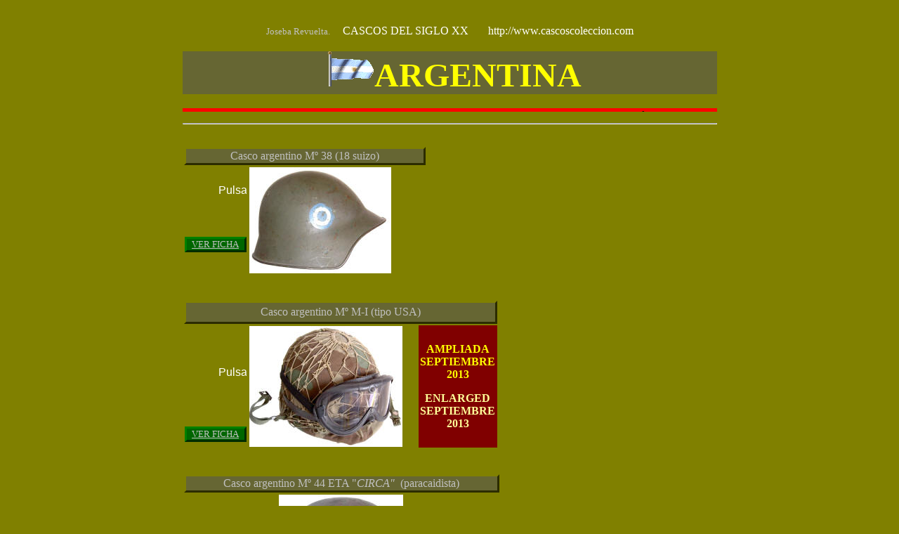

--- FILE ---
content_type: text/html
request_url: https://cascoscoleccion.com/argentin/argentin.html
body_size: 28797
content:
<html>


<!-- Mirrored from cascoscoleccion.com/argentin/argentin.htm by HTTrack Website Copier/3.x [XR&CO'2014], Mon, 21 Aug 2017 08:54:07 GMT -->
<!-- Added by HTTrack --><meta http-equiv="content-type" content="text/html;charset=ISO-8859-1" /><!-- /Added by HTTrack -->
<head>
<meta http-equiv="Content-Language" content="es">
<meta http-equiv="Content-Type" content="text/html; charset=windows-1252">
<meta name="GENERATOR" content="Microsoft FrontPage 6.0">
<meta name="ProgId" content="FrontPage.Editor.Document">
<title>ARGENTINA</title>
</head>

<body bgcolor="#808000">
<div align="center">
<div align="center">
	<table border="1" width="759" id="table35" style="border-width: 0px">
		<tr>
			<td style="border-style: none; border-width: medium">
&nbsp;</td>
		</tr>
	</table>
</div>

	<table border="1" width="759" id="table6" style="border-width: 0px">
		<tr>
			<td style="border-style: none; border-width: medium">
<p style="background-color: #808000; border: 10 outset #808000" align="center">
		<font face="Century" size="2" color="#C0C0C0">Joseba Revuelta.&nbsp;&nbsp;&nbsp;&nbsp;&nbsp; </font>
<font size="3" color="#FFFFFF" face="Dutch801 XBd BT">CASCOS
DEL SIGLO XX&nbsp;&nbsp;&nbsp;&nbsp;&nbsp;&nbsp; </font>  
		<font color="#FFFFFF">http://www.cascoscoleccion.com</font></p>
<h2 style="background-color: #666633; border: 10 outset #808000" align="center"><font size="3" color="#FFFFFF" face="Dutch801 XBd BT">&nbsp;&nbsp;
</font><b><font face="PosterBodoni BT" color="#FFFF00" size="7"><img border="0" src="argenb/argent1.gif" width="68" height="50">ARGENTINA</font></b></h2>
<p align="center"><font face="Dutch801 XBd BT" size="5">
<marquee bgcolor="#FF0000" width="100%" height="5" style="font-family: Arial Black; font-size: 12 pt; font-style: italic; font-weight: bold">Progresivamente
se añadirán nuevas fichas.</marquee>
</font></p>
<hr>
<table border="0" id="table7" width="348">
  <tr>
    <td colspan="3" bgcolor="#808000">&nbsp;</td>
  </tr>
  <tr>
    <td colspan="3" style="background-color: #666633; border-style: outset; border-color: #808000" bgcolor="#666633" align="center"><font color="#C0C0C0" face="Arial Black">Casco
      argentino Mº 38 (18 suizo)</font></td>
  </tr>
  <tr>
    <td bgcolor="#808000" width="86">
      <marquee direction="right" style="font-family: Arial; font-size: 8 pt; color: #FFFFFF">Pulsar
      FOTO &gt;---&gt;</marquee>
    </td>
    <td rowspan="2" width="222">
      <p style="border: 10 outset #FFFFFF">
		<a href="argfo18.html">
		<img border="0" src="argenb/ar18.jpg" width="202" height="151"></a></td>
    <td rowspan="2" bgcolor="#808000" align="center" width="18">
      &nbsp;</td>
  </tr>
  <tr>
    <td bgcolor="#808000" width="86">
      <p align="center" style="background-color: #006600; border-style: outset; border-color: #008000"><font color="#FFFFFF" face="Arial Black" size="2"><a href="arg18.html" style="color: #C0C0C0"><span style="background-color: #006600">VER
      FICHA</span></a></font></p>
    </td>
  </tr>
</table>
<table border="0" height="219" width="450" id="table8">
  <tr>
    <td colspan="3" height="32" bgcolor="#808000">&nbsp;</td>
  </tr>
  <tr>
    <td colspan="3" style="background-color: #666633; border-style: outset; border-color: #808000" height="33" bgcolor="#666633" align="center"><font color="#C0C0C0" face="Arial Black">Casco
      argentino Mº M-I (tipo USA)</font></td>
  </tr>
  <tr>
    <td height="105" bgcolor="#808000" width="90">
      <marquee direction="right" style="font-family: Arial; font-size: 8 pt; color: #FFFFFF">Pulsar
      FOTO &gt;---&gt;</marquee>
    </td>
    <td height="146" rowspan="2" width="238">
      <p style="border: 10 outset #FFFFFF">
		<a href="argfom1.html">
		<img border="0" src="argenb/arm1m1x.jpg" width="218" height="172"></a></td>
    <td height="146" rowspan="2" bgcolor="#800000" width="110">
      <p style="margin-top: 0; margin-bottom: 0" align="center">
      <font color="#FFFF00"><b>AMPLIADA</b></font></p>
		<p style="margin-top: 0; margin-bottom: 0" align="center">
		<font color="#FFFF00"><b>SEPTIEMBRE 2013</b></font><p align="center">
		<font color="#FFFF99"><b>ENLARGED SEPTIEMBRE 2013</b></font></td>
  </tr>
  <tr>
    <td height="28" bgcolor="#808000" width="90">
      <p align="center" style="background-color: #006600; border-style: outset; border-color: #008000"><font color="#FFFFFF" face="Arial Black" size="2"><a href="argm1.html" style="color: #C0C0C0"><span style="background-color: #006600">VER
      FICHA</span>
      </a></font>
    </td>
  </tr>
</table>
<table border="0" width="453" id="table9">
  <tr>
    <td colspan="4" height="32" bgcolor="#808000">&nbsp;</td>
  </tr>
  <tr>
    <td colspan="4" style="background-color: #666633; border-style: outset; border-color: #808000" bgcolor="#666633" align="center"><font color="#C0C0C0" face="Arial Black">Casco
      argentino Mº 44 ETA &quot;<i>CIRCA&quot;</i>&nbsp; (paracaidista)</font></td>
  </tr>
  <tr>
    <td bgcolor="#808000" width="130">
      <marquee direction="right" style="font-family: Arial; font-size: 8 pt; color: #FFFFFF">Pulsar
      FOTO &gt;---&gt;</marquee>
    </td>
    <td rowspan="2" width="197">
      <p style="border: 10 outset #FFFFFF">
		<a href="argfopa.html">
		<img border="0" src="argenb/arparax.jpg" width="177" height="145"></a></td>
    <td rowspan="2" width="104" bgcolor="#808000">
      &nbsp;</td>
    <td rowspan="2" bgcolor="#808000" align="center" width="4">
      &nbsp;</td>
  </tr>
  <tr>
    <td bgcolor="#808000" width="130">
      <p align="center" style="background-color: #006600; border-style: outset; border-color: #008000"><font color="#FFFFFF" face="Arial Black" size="2"><a href="argpa.html" style="color: #C0C0C0"><span style="background-color: #006600">VER
      FICHA</span>
      </a></font>
    </td>
  </tr>
</table>
<table border="0" width="100%" id="table10">
  <tr>
    <td width="307" height="32" bgcolor="#808000">&nbsp;</td>
  </tr>
  <tr>
    <td width="100%"></td>
  </tr>
</table>
<table border="0" id="table11" width="362">
  <tr>
    <td colspan="3" style="background-color: #666633; border-style: outset; border-color: #808000" bgcolor="#666633" align="center"><font color="#C0C0C0" face="Arial Black">Casco
      argentino Mº &quot;Tanquista<i>&quot;</i> </font></td>
  </tr>
  <tr>
    <td bgcolor="#808000" width="133">
      <marquee direction="right" style="font-family: Arial; font-size: 8 pt; color: #FFFFFF">Pulsar
      FOTO &gt;---&gt;</marquee>
    </td>
    <td rowspan="2" width="201">
      <p style="border: 10 outset #FFFFFF">
		<a href="argfotan.html">
		<img border="0" src="argenb/argtanx.jpg" width="181" height="159"></a></td>
    <td rowspan="2" width="11" bgcolor="#808000">
      &nbsp;</td>
  </tr>
  <tr>
    <td bgcolor="#808000" width="133">
      <p align="center" style="background-color: #006600; border-style: outset; border-color: #008000"><font color="#FFFFFF" face="Arial Black" size="2">
		<a style="color: #C0C0C0" href="argtan.html"><span style="background-color: #006600">VER
      FICHA</span>
      </a></font>
    </td>
  </tr>
</table>
<table border="0" id="table16" width="364">
  <tr>
    <td width="108" height="32" bgcolor="#808000">&nbsp;</td>
  </tr>
  <tr>
    <td colspan="3" style="background-color: #666633; border-style: outset; border-color: #808000" bgcolor="#666633" align="center"><font color="#C0C0C0" face="Arial Black">
	Cascos de policía antidisturbios </font></td>
  </tr>
  <tr>
    <td bgcolor="#808000" width="108">
      <marquee direction="right" style="font-family: Arial; font-size: 8 pt; color: #FFFFFF">Pulsar
      FOTO &gt;---&gt;</marquee>
    </td>
    <td rowspan="2" width="225">
      <p style="border: 10 outset #FFFFFF">
		<a href="argfopol.html">
		<img border="0" src="argenb/argantx.jpg" width="205" height="203"></a></td>
    <td rowspan="2" bgcolor="#808000" align="center" width="28">
      &nbsp;</td>
  </tr>
  <tr>
    <td bgcolor="#808000" width="108">
      <p align="center" style="background-color: #006600; border-style: outset; border-color: #008000"><font color="#FFFFFF" face="Arial Black" size="2">
		<a style="color: #C0C0C0" href="argpol.html"><span style="background-color: #006600">
		VER FICHA</span>
      </a></font>
    </td>
  </tr>
</table>
<table border="1" width="100%" id="table18" style="border-width: 0px">
	<tr>
    <td width="108" height="32" bgcolor="#808000" style="border-style: none; border-width: medium">&nbsp;</td>
  	</tr>
</table>
<table border="0" id="table20" width="521">
  <tr>
    <td colspan="3" style="background-color: #666633; border-style: outset; border-color: #808000" bgcolor="#666633" align="center"><font color="#C0C0C0" face="Arial Black">
	Casco Mº IMARA <b>Crewman LVTP-7 (VAO)</b></font></td>
  </tr>
  <tr>
    <td bgcolor="#808000" width="133">
      <marquee direction="right" style="font-family: Arial; font-size: 8 pt; color: #FFFFFF">Pulsar
      FOTO &gt;---&gt;</marquee>
    </td>
    <td rowspan="2" width="201">
      <p style="border: 10 outset #FFFFFF">
		<img border="0" src="argenb/argimaral.jpg" width="216" height="183"></td>
    <td rowspan="2" width="157" bgcolor="#800000">
      <p align="center"><font color="#FFFF00"><b>NUEVA SEPTIEMBRE 2013</b></font><p align="center">
		<font color="#FFFF00"><b>NEW SEPTEMBER 2013</b></font></td>
  </tr>
  <tr>
    <td bgcolor="#808000" width="133">
      <p align="center" style="background-color: #006600; border-style: outset; border-color: #008000"><font color="#FFFFFF" face="Arial Black" size="2">
		<a style="color: #C0C0C0" href="argimara.html">
		<span style="background-color: #006600">VER
      FICHA</span>
      </a>
      </font>
    </td>
  </tr>
</table>
<table border="1" width="100%" id="table25" style="border-width: 0px">
	<tr>
    <td width="108" height="32" bgcolor="#808000" style="border-style: none; border-width: medium">&nbsp;</td>
  	</tr>
</table>
<table border="0" id="table23" width="528">
  <tr>
    <td colspan="3" style="background-color: #666633; border-style: outset; border-color: #808000" bgcolor="#666633" align="center"><font color="#C0C0C0" face="Arial Black">
	Casco Mº Tanquista &quot;Sherman <b>Repotenciado&quot;</b></font></td>
  </tr>
  <tr>
    <td bgcolor="#808000" width="133">
      <marquee direction="right" style="font-family: Arial; font-size: 8 pt; color: #FFFFFF">Pulsar
      FOTO &gt;---&gt;</marquee>
    </td>
    <td rowspan="2" width="201">
      <p style="border: 10 outset #FFFFFF">
		<img border="0" src="argenb/argtanm4.jpg" width="214" height="185"></td>
    <td rowspan="2" width="167" bgcolor="#800000">
      <p align="center"><font color="#FFFF00"><b>NUEVA SEPTIEMBRE 2013</b></font><p align="center">
		<font color="#FFFF00"><b>NEW SEPTEMBER 2013</b></font></td>
  </tr>
  <tr>
    <td bgcolor="#808000" width="133">
      <p align="center" style="background-color: #006600; border-style: outset; border-color: #008000"><font color="#FFFFFF" face="Arial Black" size="2">
		<a style="color: #C0C0C0" href="argtanm4.html">
		<span style="background-color: #006600">VER
      FICHA</span>
      </a>
      </font>
    </td>
  </tr>
</table>
<table border="1" width="100%" id="table22" style="border-width: 0px">
	<tr>
    <td width="108" height="32" bgcolor="#808000" style="border-style: none; border-width: medium">&nbsp;</td>
  	</tr>
</table>
<hr width="759">
<table border="0" bordercolorlight="#808000" width="100%" cellspacing="1" height="111" id="table19">
  <tr>
    <td style="background-color: #666633; border: 1 outset #808000; font-family:Verdana, Arial, Helvetica, sans-serif" align="center" height="15"><b><font color="#C0C0C0" size="1" face="Tahoma">
	<a style="color: #C0C0C0" href="../afganist/afganist.html">AFGANISTÁN</a></font></b></td>
    <td style="background-color: #666633; border: 1 outset #808000; font-family:Verdana, Arial, Helvetica, sans-serif" align="center" height="15"><b><a href="../alemania/alemania.html" style="color: #C0C0C0"><font color="#C0C0C0" size="1" face="Tahoma">
	ALEMANIA</font></a></b></td>
    <td style="background-color: #666633; border: 1 outset #808000; font-family:Verdana, Arial, Helvetica, sans-serif" align="center" height="15"><a href="../argelia/argelia.html" style="color: #C0C0C0"><b><font color="#C0C0C0" size="1" face="Tahoma">
	ARGELIA</font></b></a></td>
    <td style="background-color: #666633; border: 1 outset #808000; font-family:Verdana, Arial, Helvetica, sans-serif" align="center" height="15"><a href="argentin.html" style="color: #C0C0C0"><b><font color="#C0C0C0" size="1" face="Tahoma">
	ARGENTINA</font></b></a></td>
    <td style="background-color: #666633; border: 1 outset #808000; font-family:Verdana, Arial, Helvetica, sans-serif" align="center" height="15"><a href="../australi/australi.html" style="color: #C0C0C0"><b><font color="#C0C0C0" size="1" face="Tahoma">
	AUSTRALIA</font></b></a></td>
    <td style="background-color: #666633; border: 1 outset #808000; font-family:Verdana, Arial, Helvetica, sans-serif" align="center" height="15"><a href="../austria/austria.html" style="color: #C0C0C0"><b><font color="#C0C0C0" size="1" face="Tahoma">
	AUSTRIA</font></b></a></td>
    <td style="background-color: #666633; border: 1 outset #808000; font-family:Verdana, Arial, Helvetica, sans-serif" align="center" height="15"><b><font color="#C0C0C0" size="1" face="Tahoma">
	<a style="color: #C0C0C0" href="../belgica/belgica.html">BÉLGICA</a></font></a></b></td>
    <td style="background-color: #666633; border: 1 outset #808000; font-family:Verdana, Arial, Helvetica, sans-serif" align="center" height="15"><b><font color="#C0C0C0" size="1" face="Tahoma">
	<a style="color: #C0C0C0" href="../brasil/brasil.html">BRASIL</a></font></b></td>
    <td style="background-color: #666633; border: 1 outset #808000; font-family:Verdana, Arial, Helvetica, sans-serif" align="center" height="15"><a href="../bulgaria/bulgaria.html" style="color: #C0C0C0"><b><font color="#C0C0C0" size="1" face="Tahoma">
	BULGARIA</font></b></a></td>
    <td style="background-color: #666633; border: 1 outset #808000; font-family:Verdana, Arial, Helvetica, sans-serif" align="center" height="15"><a href="../canada/canada.html" style="color: #C0C0C0"><b><font color="#C0C0C0" size="1" face="Tahoma">
	CANADÁ</font></b></a></td>
  <tr>
    <td style="background-color: #666633; border: 1 outset #808000; font-family:Verdana, Arial, Helvetica, sans-serif" align="center" height="15"><a href="../checoslo/checoslo.html" style="color: #C0C0C0"><b><font color="#C0C0C0" size="1" face="Tahoma">
	CHECOSLOV.</font></b></a></td>
    <td style="background-color: #666633; border: 1 outset #808000; font-family:Verdana, Arial, Helvetica, sans-serif" align="center" height="15"><font size="1" color="#C0C0C0" face="Tahoma"><b><a href="../chile/chile.html" style="color: #C0C0C0">
	CHILE</a></b></font></td>
    <td style="background-color: #666633; border: 1 outset #808000; font-family:Verdana, Arial, Helvetica, sans-serif" align="center" height="15"><a href="../china/china.html" style="color: #C0C0C0"><b><font color="#C0C0C0" size="1" face="Tahoma">
	CHINA</font></b></a></td>
    <td style="background-color: #666633; border: 1 outset #808000; font-family:Verdana, Arial, Helvetica, sans-serif" align="center" height="15">
	<b><font color="#C0C0C0" size="1" face="Tahoma">
	<a style="color: #C0C0C0" href="../coreasu/coreasur.html">COREA-SUR</a></font></b></td>
    <td style="background-color: #666633; border: 1 outset #808000; font-family:Verdana, Arial, Helvetica, sans-serif" align="center" height="15">
      <p align="center"><b><font color="#C0C0C0" size="1" face="Tahoma"><a href="../cuba/cuba.html" style="color: #C0C0C0">
	CUBA</a></font></b></p>
    </td>
    <td style="background-color: #666633; border: 1 outset #808000; font-family:Verdana, Arial, Helvetica, sans-serif" align="center" height="15">
	<p align="center">
      </a><a href="../dinamarc/dinamar.html" style="color: #C0C0C0"><b><font color="#C0C0C0" size="1" face="Tahoma">
		DINAMARCA</font></b></a></td>
    <td style="background-color: #666633; border: 1 outset #808000; font-family:Verdana, Arial, Helvetica, sans-serif" align="center" height="15"><b><font color="#C0C0C0" size="1" face="Tahoma">
		<a style="color: #C0C0C0" href="../esloveni/esloveni.html">ESLOVENIA</a></font></b></td>
    <td style="background-color: #666633; border: 1 outset #808000; font-family:Verdana, Arial, Helvetica, sans-serif" align="center" height="15"><b><font color="#C0C0C0" size="1" face="Tahoma">
		<a style="color: #C0C0C0" href="../checoslo/checoslo.html">ESLOVA</a>QUIA</font></b></td>
    <td style="background-color: #666633; border: 1 outset #808000; font-family:Verdana, Arial, Helvetica, sans-serif" align="center" height="15"><b><a href="../espana/espana.html" style="color: #C0C0C0"><font color="#C0C0C0" size="1" face="Tahoma">
	ESPAÑA</font></a></b></td>
    <td style="background-color: #666633; border: 1 outset #808000; font-family:Verdana, Arial, Helvetica, sans-serif" align="center" height="15"><b><font color="#C0C0C0" size="1" face="Tahoma">
	<a style="color: #C0C0C0" href="../finland/finlandi.html">FINLANDIA</a></font></b></td>
  </tr>
  <tr>
    <td style="background-color: #666633; border: 1 outset #808000; font-family:Verdana, Arial, Helvetica, sans-serif" align="center" height="15"><a href="../francia/francia.html" style="color: #C0C0C0"><b><font color="#C0C0C0" size="1" face="Tahoma">
	FRANCIA</font></b></a></td>
    <td style="background-color: #666633; border: 1 outset #808000; font-family:Verdana, Arial, Helvetica, sans-serif" align="center" height="15"><a href="../granbret/granbret.html" style="color: #C0C0C0"><b><font size="1" face="Tahoma">
	G. BRETAÑA</font></b></a></td>
    <td style="background-color: #666633; border: 1 outset #808000; font-family:Verdana, Arial, Helvetica, sans-serif" align="center" height="15"><a href="../grecia/grecia.html" style="color: #C0C0C0"><b><font color="#C0C0C0" size="1" face="Tahoma">
	GRECIA</font></b></a></td>
    <td style="background-color: #666633; border: 1 outset #808000; font-family:Verdana, Arial, Helvetica, sans-serif" align="center" height="15"><a href="../holanda/holanda.html" style="color: #C0C0C0"><b><font color="#C0C0C0" size="1" face="Tahoma">
	HOLANDA</font></b></a></td>
    <td style="background-color: #666633; border: 1 outset #808000; font-family:Verdana, Arial, Helvetica, sans-serif" align="center" height="15"><a href="../hungria/hungria.html" style="color: #C0C0C0"><b><font color="#C0C0C0" size="1" face="Tahoma">
	HUNGRÍA</font></b></a></td>
    <td style="background-color: #666633; border: 1 outset #808000; font-family:Verdana, Arial, Helvetica, sans-serif" align="center" height="15"><a href="../iraq/iraq.html" style="color: #C0C0C0"><b><font color="#C0C0C0" size="1" face="Tahoma">
	IRAQ</font></b></a></td>
    <td style="background-color: #666633; border: 1 outset #808000; font-family:Verdana, Arial, Helvetica, sans-serif" align="center" height="15"><a href="../irlanda/irlanda.html" style="color: #C0C0C0"><b><font color="#C0C0C0" size="1" face="Tahoma">
	IRLANDA</font></b></a></td>
    <td style="background-color: #666633; border: 1 outset #808000; font-family:Verdana, Arial, Helvetica, sans-serif" align="center">
      <p align="center"><a href="../israel/israel.html" style="color: #C0C0C0"><b><font color="#C0C0C0" size="1" face="Tahoma">
	ISRAEL</font></b></a></td>
    <td style="background-color: #666633; border: 1 outset #808000; font-family:Verdana, Arial, Helvetica, sans-serif" align="center" height="15"><a href="../italia/italia.html" style="color: #C0C0C0"><b><font color="#C0C0C0" size="1" face="Tahoma">
		ITALIA</font></b></a></td>
    <td style="background-color: #666633; border: 1 outset #808000; font-family:Verdana, Arial, Helvetica, sans-serif" align="center" height="15"><b>
	<font color="#C0C0C0" size="1" face="Tahoma"><a href="../japon/japon.html" style="color: #C0C0C0">
		JAPÓN</a></font></b></td>
  </tr>
  <tr>
    <td style="background-color: #666633; border: 1 outset #808000; font-family:Verdana, Arial, Helvetica, sans-serif" align="center" height="16"><a href="../mejico/mexico.html" style="color: #C0C0C0"><b><font color="#C0C0C0" size="1" face="Tahoma">
	MÉXICO</font></b></a><b><font color="#C0C0C0" size="1" face="Tahoma"><a style="color: #C0C0C0">&nbsp;</a></font></b></td>
    <td style="background-color: #666633; border: 1 outset #808000; font-family:Verdana, Arial, Helvetica, sans-serif" align="center" height="16"><b><font color="#C0C0C0" size="1" face="Tahoma"><a href="../nicaragu/nicaragu.html" style="color: #C0C0C0">
	NICARAGUA</a></font></b></td>
    <td style="background-color: #666633; border: 1 outset #808000; font-family:Verdana, Arial, Helvetica, sans-serif" align="center" height="16"><b><a href="../noruega/noruega.html" style="color: #C0C0C0"><font color="#C0C0C0" size="1" face="Tahoma">
	NORUEGA</font></a></b></td>
    <td style="background-color: #666633; border: 1 outset #808000; font-family:Verdana, Arial, Helvetica, sans-serif" align="center" height="16"><b><font color="#C0C0C0" size="1" face="Tahoma">
	<a style="color: #C0C0C0" href="../australi/australi.html">NUEVA ZELANDA</a></font></b></td>
    <td style="background-color: #666633; border: 1 outset #808000; font-family:Verdana, Arial, Helvetica, sans-serif" align="center" height="16">
	<b><font color="#C0C0C0" size="1" face="Tahoma"><a href="../peru/peru.html" style="color: #C0C0C0">
	PERÚ</a></font></b></td>
    <td style="background-color: #666633; border: 1 outset #808000; font-family:Verdana, Arial, Helvetica, sans-serif" align="center" height="16">
	<a href="../polonia/polonia.html" style="color: #C0C0C0"><b><font color="#C0C0C0" size="1" face="Tahoma">
	POLONIA</font></b></a></td>
    <td style="background-color: #666633; border: 1 outset #808000; font-family:Verdana, Arial, Helvetica, sans-serif" align="center" height="16">
	<a href="../portugal/portugal.html" style="color: #C0C0C0"><b><font color="#C0C0C0" size="1" face="Tahoma">
	PORTUGAL</font></b></a></td>
    <td style="background-color: #666633; border: 1 outset #808000; font-family:Verdana, Arial, Helvetica, sans-serif" align="center" height="16">
	<font face="Tahoma" size="1" color="#C0C0C0"><b><a href="../rumania/rumania.html" style="color: #C0C0C0">
	RUMANIA</a></b></font></td>
    <td style="background-color: #666633; border: 1 outset #808000; font-family:Verdana, Arial, Helvetica, sans-serif" align="center" height="16">
	<a href="../rusia/rusia.html" style="color: #C0C0C0"><b><font color="#C0C0C0" size="1" face="Tahoma">
	RUSIA</font></b></a></td>
    <td style="background-color: #666633; border: 1 outset #808000; font-family:Verdana, Arial, Helvetica, sans-serif" align="center" height="16">
	<b>
	</a><font color="#C0C0C0" size="1" face="Tahoma">
	<a style="color: #C0C0C0" href="../singapur/singapur.html">SINGAPUR</a></font></b></td>
  </tr>
  <tr>
    <td style="background-color: #666633; border: 1 outset #808000; font-family:Verdana, Arial, Helvetica, sans-serif" align="center" height="16">
	<b>
	<font color="#C0C0C0" size="1" face="Tahoma">
	<a style="color: #C0C0C0" href="../sudafric/sudafri.html">SUDÁFRICA</a></font></b></td>
    <td style="background-color: #666633; border: 1 outset #808000; font-family:Verdana, Arial, Helvetica, sans-serif" align="center" height="16">
	<b>
	<font color="#C0C0C0" size="1" face="Tahoma">
	<a style="color: #C0C0C0" href="../suecia/suecia.html">SUECIA</a></font></a></b></td>
    <td style="background-color: #666633; border: 1 outset #808000; font-family:Verdana, Arial, Helvetica, sans-serif" align="center" height="16">
	<b>
	<font color="#C0C0C0" size="1" face="Tahoma">
	<a style="color: #C0C0C0" href="../suiza/suiza.html">SUIZA</a></font></b></a></td>
    <td style="background-color: #666633; border: 1 outset #808000; font-family:Verdana, Arial, Helvetica, sans-serif" align="center" height="16">
	<b><font color="#C0C0C0" size="1" face="Tahoma">
	<a style="color: #C0C0C0" href="../tailandia/tailandi.html">TAILANDIA</a></font></b></td>
    <td style="background-color: #666633; border: 1 outset #808000; font-family:Verdana, Arial, Helvetica, sans-serif" align="center" height="16">
	<b><font color="#C0C0C0" size="1" face="Tahoma">
	<a style="color: #C0C0C0" href="../china/china.html">TAIWÁN</a></font></b></td>
    <td style="background-color: #666633; border: 1 outset #808000; font-family:Verdana, Arial, Helvetica, sans-serif" align="center" height="16">
	<b>
	<font color="#C0C0C0" size="1" face="Tahoma">
	<a style="color: #C0C0C0" href="../usa/usa.html">U. S. A.</a></font></a></b></td>
    <td style="background-color: #666633; border: 1 outset #808000; font-family:Verdana, Arial, Helvetica, sans-serif" align="center" height="16">
	<b><font color="#C0C0C0" size="1" face="Tahoma">
	<a href="../vietnam/vietnam.html" style="color: #C0C0C0">
	VIETNAM</a></font></b></td>
    <td style="background-color: #666633; border: 1 outset #808000; font-family:Verdana, Arial, Helvetica, sans-serif" align="center" height="16">
	<a href="../yugoslav/yugosla.html" style="color: #C0C0C0"><b><font color="#C0C0C0" size="1" face="Tahoma">
	YUGOSLAVIA</font></b></a></td>
    <td style="background-color: #666633; border: 1 outset #808000; font-family:Verdana, Arial, Helvetica, sans-serif" align="center" height="16"></td>
    <td style="background-color: #666633; border: 1 outset #808000; font-family:Verdana, Arial, Helvetica, sans-serif" align="center" height="16"></td>
  </tr>
  <tr>

        <b>

    <td style="border-style:solid; border-color:#808000; background-color: #808000; " align="center" height="5"></td>
    <td style="border-style:solid; border-color:#808000; background-color: #808000; " align="center" height="5"></td>
    <td style="border-style:solid; border-color:#808000; background-color: #808000; " align="center" height="5"></td>
    <td style="border-style:solid; border-color:#808000; background-color: #808000; " align="center" height="5"></td>
    <td style="border-style:solid; border-color:#808000; background-color: #808000; " align="center" height="5"></td>
    <td style="border-style:solid; border-color:#808000; background-color: #808000; " align="center" height="5"></td>
    <td style="border-style:solid; border-color:#808000; background-color: #808000; " align="center" height="5"></td>
    <td style="border-style:solid; border-color:#808000; background-color: #808000; " align="center" height="5"></td>
    <td style="border-style:solid; border-color:#808000; background-color: #808000; " align="center" height="5"></td>
    <td style="border-style:solid; border-color:#808000; background-color: #808000; " align="center" height="5"></td>
    </tr>
  <tr>
    <td style="background-color: #006600; border: 1 outset #008000; font-family:Verdana, Arial, Helvetica, sans-serif" colspan="2" align="center" height="16">
      <p align="center"><b><font size="1" face="Tahoma">&nbsp;<a style="color: #C0C0C0" href="../portada.html">
      PORTADA - HOME</a></font></b></p>
    </td>
    <td style="background-color: #006600; border: 1 outset #008000; font-family:Verdana, Arial, Helvetica, sans-serif" colspan="2" align="center" height="16"><a href="../introduc.html" style="color: #C0C0C0"><b><font color="#C0C0C0" size="1" face="Tahoma">
	INTRODUCCIÓN</font></b></a></td>
    <td style="background-color: #006600; border: 1 outset #008000; font-family:Verdana, Arial, Helvetica, sans-serif" colspan="2" align="center" height="16"><b><a href="../comentar.html"><font color="#C0C0C0" size="1" face="Tahoma">
	<a href="../comentar.html"><font color="#C0C0C0">CONTACTAR</font></a> CONTACT</a></font></b></td>
    <td style="background-color: #006600; border: 1 outset #008000; font-family:Verdana, Arial, Helvetica, sans-serif" colspan="2" align="center" height="16"><b><font color="#C0C0C0" size="1" face="Tahoma">
	SABER MÁS</font></b></td>
    <td style="background-color: #006600; border: 1 outset #008000; font-family:Verdana, Arial, Helvetica, sans-serif" colspan="2" align="center" height="16"><b><font color="#C0C0C0" size="1" face="Tahoma">
	LINKS</font></b></td>
  </tr>
</table>

			</td>
		</tr>
	</table>
</div>

</body>


<!-- Mirrored from cascoscoleccion.com/argentin/argentin.htm by HTTrack Website Copier/3.x [XR&CO'2014], Mon, 21 Aug 2017 08:54:13 GMT -->
</html>
